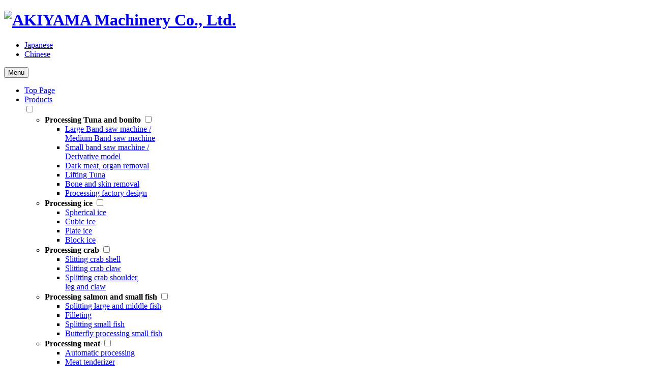

--- FILE ---
content_type: text/html
request_url: https://www.akiyamakikai.co.jp/en/product/raw/index.html
body_size: 5165
content:
<!doctype html>
<html lang="en">
<head>
<meta charset="utf-8">
<title>Processing salmon and small fish | AKIYAMA Machinery Co., Ltd.</title>
<meta name="viewport" content="width=device-width, initial-scale=1.0, minimum-scale=1.0, maximum-scale=1.0, user-scalable=no">
<meta name="Description" content="Akiyama Machine is a Japanese top share maker in a fish processing machines and food-processing machine, such as tuna/bonito process machinery, crab process machinery, and stainless steel processed products." />
<meta name="Keywords" content="salmon,splitting,Filleting,small fish,butterfly processing,fish processing machines,bandsaw,slicer,fish,crab,ice,meat,tuna,bonito,Food processing,plant,stainless" />
<link rel="shortcut icon" href="../../../shared/images/favicon.ico" />
<script src="https://ajax.googleapis.com/ajax/libs/jquery/3.3.1/jquery.min.js"></script>
<link rel="preconnect" href="https://fonts.gstatic.com">
<link href="https://fonts.googleapis.com/css2?family=Noto+Sans+JP:wght@400;700&display=swap" rel="stylesheet">
<link rel="stylesheet" href="https://use.fontawesome.com/releases/v5.7.2/css/all.css" integrity="sha384-fnmOCqbTlWIlj8LyTjo7mOUStjsKC4pOpQbqyi7RrhN7udi9RwhKkMHpvLbHG9Sr" crossorigin="anonymous">
<link href="../../../shared/css/ress.css" rel="stylesheet" type="text/css">
<link href="../../../shared/css/common.css" rel="stylesheet" type="text/css">
<link href="../../../shared/css/nav.css" rel="stylesheet" type="text/css">
<link href="../../../shared/css/sub.css" rel="stylesheet" type="text/css">
<link href="../../../shared/css/language.css" rel="stylesheet" type="text/css">
<link rel="stylesheet" href="../../../shared/js/lity.min.css" charset="utf-8" />
<script src="../../../shared/js/lity.js"></script>
<script src="../../../shared/js/share.js"></script>
<script>
$(window).on('load resize', function(){
var w = $(window).width();
var x = 1200;
var client_h = $('#vh').innerHeight();
var client_h02 = $('#vh02').innerHeight();
if (x <= w) {
$('#vh_d').css('height', client_h + 'px');
$('#vh_d02').css('height', client_h02 + 'px');
}
});
</script>
</head>

<body id="product" class="language">
<header>

<div id="header_inner">
<div id="logo"><h1><a href="../../index.html"><img src="../../../shared/images/logo.jpg" alt="AKIYAMA Machinery Co., Ltd."/></a></h1></div>
<div id="sub_nav">

<div id="search_box">
<div id="search"></div>
</div>

<ul class="global_btn">
<li><a href="/index.html">Japanese</a></li>
<li><a href="/cn/index.html">Chinese</a></li>
</ul>

</div>
<button id="navibtn" role="button">
<span>
<span>Menu</span>
</span>
</button>
</div>

      <nav id="navi" role="navigation" aria-label="MainMenu">

          <ul id="menu">
          <li class="menu_only"><a class="ib" href="../../index.html"><div>Top Page</div></a></li>
          <li class="active menu_multi grid_layout">
              <a class="ib" href="../index.html"><div><span class="arrow">Products</span></div></a>
              <input type="checkbox" id="menu-parent01"/>
              <label for="menu-parent01">
                <span class="pd"><i class="fas angletoggle"></i></span>
              </label>
              <ul class="menu_pdt">
                <li class="grid__item"><strong>Processing Tuna and bonito</strong>
        <input type="checkbox" id="menu-0101"/>
		  <label for="menu-0101">
		    <span class="pd"><i class="fas angletoggle"></i></span>
		  </label>
		  <ul>
             <li><a href="../tuna_bonito/bandsaw_large.html">Large Band saw machine / <br>
Medium Band saw machine</a></li>
<li><a href="../tuna_bonito/bandsaw_small.html">Small band saw machine / <br>
Derivative model</a></li>
<li><a href="../tuna_bonito/removal.html">Dark meat, organ removal</a></li>
<li><a href="../tuna_bonito/lift.html">Lifting Tuna</a></li>
<li><a href="../tuna_bonito/bone_skin.html">Bone and skin removal</a></li>
<li><a href="../tuna_bonito/plant.html">Processing factory design</a></li>
		  </ul>
		</li>
		<li><strong>Processing ice</strong>
<input type="checkbox" id="menu-0102"/>
		  <label for="menu-0102">
		    <span class="pd"><i class="fas angletoggle"></i></span>
		  </label>
		  <ul>
		    <li><a href="../ice/index.html#cate01">Spherical ice</a></li>
		    <li><a href="../ice/index.html#cate02">Cubic ice</a></li>
		    <li><a href="../ice/index.html#cate03">Plate ice</a></li>
		    <li><a href="../ice/index.html#cate04">Block ice</a></li>
		  </ul>
		</li>
		  
		<li class="menu-0103"><strong>Processing crab</strong>
<input type="checkbox" id="menu-0103"/>
		  <label for="menu-0103">
		    <span class="pd"><i class="fas angletoggle"></i></span>
		  </label>
		  <ul>
		    <li><a href="../crab/index.html#cate01">Slitting crab shell</a></li>
		    <li><a href="../crab/index.html#cate02">Slitting crab claw</a></li>
		    <li><a href="../crab/index.html#cate03">Splitting crab shoulder, <br class="sp_none">leg and claw</a></li>
		  </ul>
		</li>
        <li class="menu-0104"><strong>Processing salmon and small fish</strong>
<input type="checkbox" id="menu-0104"/>
		  <label for="menu-0104">
		    <span class="pd"><i class="fas angletoggle"></i></span>
		  </label>
		  <ul>
		    <li><a href="../raw/index.html#cate01">Splitting large and middle fish</a></li>
		    <li><a href="../raw/index.html#cate02">Filleting</a></li>
		    <li><a href="../raw/index.html#cate03">Splitting small fish</a></li>
		    <li><a href="../raw/index.html#cate04">Butterfly processing small fish</a></li>
		  </ul>
		</li>
        <li class="menu-0105"><strong>Processing meat</strong>
<input type="checkbox" id="menu-0105"/>
		  <label for="menu-0105">
		    <span class="pd"><i class="fas angletoggle"></i></span>
		  </label>
		  <ul>
		    <li><a href="../meat/index.html#cate01">Automatic processing</a></li>
		    <li><a href="../meat/index.html#cate02">Meat tenderizer</a></li>
		    <li><a href="../meat/index.html#cate03">Butterfly processing chiken breast</a></li>
		    <li><a href="../meat/index.html#cate04">Band saw machines</a></li>
            <li><a href="../meat/index.html#cate05">Cutting into 3 portions</a></li>
<li><a href="../meat/index.html#cate06">Splitting pork bone</a></li>
		  </ul>
		</li>

        <li class="menu-0107"><strong>Protective equipment</strong>
<input type="checkbox" id="menu-0107"/>
		  <label for="menu-0107">
		    <span class="pd"><i class="fas angletoggle"></i></span>
		  </label>
		  <ul>
		    <li><a href="../safety/index.html#cate01">Stainless mesh glove</a></li>
		    <li><a href="../safety/index.html#cate02">Blade block glove</a></li>
		    <li><a href="../safety/index.html#cate03">Fingertip protector</a></li>
		    <li><a href="../safety/index.html#cate04">Processing safety aid</a></li>
		  </ul>
		</li>
        <li class="menu-0108"><strong>Consumable supplies / <br class="sp_none">Special order</strong>
        <input type="checkbox" id="menu-0108"/>
		  <label for="menu-0108">
		    <span class="pd"><i class="fas angletoggle"></i></span>
		  </label>
		  <ul>
		    <li><a href="../consumable_specialorder/index.html#cate01">Band saw blade, cutter, brush</a></li>
		    <!--<li><a href="../consumable_specialorder/index.html#cate02">Fish scaler</a></li>-->
		    <li><a href="../consumable_specialorder/index.html#cate03">T type cutter polisher</a></li>
		  </ul>
		</li>
        <li class="menu-0109 menu_only">
        <a href="../catalog/index.html"><span class="catalog">Products catalog</span></a>      
        <a href="../movies/index.html"><span class="movie">Products video</span></a>
        </li>
              </ul>
            </li>

 
            <li class="menu_only"><a class="ib" href="../../company/index.html"><div>Company Profile</div></a></li>
<li class="menu_only"><a class="ib" href="../../inquiry.html"><div>Inquiry</div></a></li>
          </ul>
          
          
<div id="mobile_menu_bottom" class="pc_none">
</div>
</nav>
    </header>

<main id="main">

<div id="page_ttl" class="product">
<h2>Processing salmon and small fish</h2>
</div>

<div class="breadcrumb_bg">
<ul class="breadcrumb w95" itemscope itemtype="https://schema.org/BreadcrumbList">
  <li itemprop="itemListElement" itemscope
      itemtype="https://schema.org/ListItem">
    <a itemprop="item" href="../../index.html">
    <span itemprop="name">Top Page</span></a>
    <meta itemprop="position" content="1" />
  </li>
  <li itemprop="itemListElement" itemscope
      itemtype="https://schema.org/ListItem">
    <a itemprop="item" href="../index.html">
    <span itemprop="name">Products</span></a>
    <meta itemprop="position" content="2" />
  </li>
  <li itemprop="itemListElement" itemscope
      itemtype="https://schema.org/ListItem">
    <span itemprop="name">Processing salmon and small fish</span>
    <meta itemprop="position" content="3" />
  </li>
</ul>
</div>


<section class="section_wh">

<div class="w95">
<h3 class="cate_ti fs24 mgb20" id="cate01">Splitting large and middle fish</h3>
<p class="fs14 mgb10" align="right">(Unit：mm)</p>
<ul class="pdt_list mgb60">
<!--List-->
    <li>
	<div class="pdt_details">
	<h4 class="fs20 blue mgb10">Automatic Frozen Fish Splitter 400S-S</h4>
	<p class="green fs14 mgb20">Splitting frozen and half-frozen fish like salmon, carp and others</p>
    <table border="0">
    <tbody>
    <tr>
    <th scope="row">Cutting width</th>
    <td>20～140</td>
    </tr>
    <tr>
    <th scope="row">Middle size fishes</th>
    <td>Salmon, Spanish mackerel, sablefish etc.</td>
    </tr>
    <tr>
    <th scope="row">Machine dimensions</th>
    <td>1320ｘ1700ｘ1980</td>
    </tr>
    </tbody>
    </table>
	</div>
	<div class="pdt_photo" id="vh"><img src="../../../product/images/photo/p_400ss.jpg" alt="PHOTO 400S-S"/></div>
    <hr class="w100"/>
    
    <ul class="pdt_data w95">
        <li class="pdf"><a href="../catalog/ctg_400ss_en.pdf" target="_blank"><span>Product catalog(796KB)</span></a></li>
        <li class="movie"><a href="https://www.youtube.com/embed/PZDO5vh6ml8" data-lity="data-lity"><span>Product video</span></a></li>
    </ul>
    
	</li>
    
<!--List-->
    <li>
	<div class="pdt_details">
	<h4 class="fs20 blue mgb10">Fresh fish splitter FF500</h4>
	<p class="green fs14 mgb20">Splitting fresh large fish like salmon, carp and others</p>
    <table border="0">
    <tbody>
    <tr>
    <th scope="row">Machine dimensions</th>
    <td>1100×1630×1460</td>
    </tr>
    </tbody>
    </table>
	</div>
	<div class="pdt_photo" id="vh_d"><img src="../../../product/images/photo/p_ff500.jpg" alt="PHOTO FF500"/></div>
<!--    <hr class="w100"/>
    
    <ul class="pdt_data w95">
        <li class="pdf"><a href="/product/catalog/ctg_ff500.pdf" target="_blank"><span>Product catalog(168KB)</span></a></li>
    </ul>-->
    
	</li>
    
<!--List-->
    <li>
	<div class="pdt_details">
	<h4 class="fs20 blue mgb10">Small band saw machine A16</h4>
	<p class="green fs14 mgb20">Processing fish or meat block into steak</p>
    <table border="0">
    <tbody>
    <tr>
    <th scope="row">Maximum cutting height</th>
    <td>400</td>
    </tr>
    <tr>
    <th scope="row">Maximum cutting width</th>
    <td>380</td>
    </tr>
    <tr>
    <th scope="row">Processing table size</th>
    <td>950x900x850</td>
    </tr>
    <tr>
    <th scope="row">Machine dimensions</th>
    <td>1050x1000x1900</td>
    </tr>
    </tbody>
    </table>
	</div>
	<div class="pdt_photo"><img src="../../../product/images/photo/p_a16.jpg" alt="PHOTO A16"/></div>
    <hr class="w100"/>
    
    <ul class="pdt_data w95">
        <li class="pdf"><a href="../catalog/ctg_a16_en.pdf" target="_blank"><span>Product catalog(814KB)</span></a></li>
        <li class="movie"><a href="https://www.youtube.com/embed/zHOHVBmhKPU" data-lity="data-lity"><span>Product video</span></a></li>
    </ul>
    
	</li>

</ul>

<h3 class="cate_ti fs24 mgb20" id="cate02">Filleting</h3>
<p class="fs14 mgb10" align="right">(Unit：mm)</p>
<ul class="pdt_list mgb60">
<!--List-->
   <li>
	<div class="pdt_details">
	<h4 class="fs20 blue mgb10">Desktop band saw machine TS27</h4>
	<p class="green fs14 mgb20">For work in places with limited space such as small stores</p>
    <table border="0">
    <tbody>
    <tr>
    <th scope="row">Maximum cutting height</th>
    <td>270</td>
    </tr>
    <tr>
    <th scope="row">Maximum cutting width</th>
    <td>270</td>
    </tr>
    <tr>
    <th scope="row">Processing table size</th>
    <td>520x640x460(860*)<br>*With stand</td>
    </tr>
    <tr>
    <th scope="row">Machine dimensions</th>
    <td>610x640x1180(1570*)<br>*With stand</td>
    </tr>
    </tbody>
    </table>
	</div>
	<div class="pdt_photo"><img src="../../../product/images/photo/p_ts27.jpg" alt="PHOTO TS27"/></div>
<!--    <hr class="w100"/>
    
    <ul class="pdt_data w95">
        <li class="pdf"><a href="/product/catalog/ctg_ts27.pdf" target="_blank"><span>Product catalog(904KB)</span></a></li>
    </ul>-->
    
	</li>
<!--List-->
    <li>
	<div class="pdt_details">
	<h4 class="fs20 blue mgb10">Small band saw machine A16</h4>
	<p class="green fs14 mgb20">Processing fish or meat block into steak</p>
    <table border="0">
    <tbody>
    <tr>
    <th scope="row">Maximum cutting height</th>
    <td>400</td>
    </tr>
    <tr>
    <th scope="row">Maximum cutting width</th>
    <td>380</td>
    </tr>
    <tr>
    <th scope="row">Processing table size</th>
    <td>950x900x850</td>
    </tr>
    <tr>
    <th scope="row">Machine dimensions</th>
    <td>1050x1000x1900</td>
    </tr>
    </tbody>
    </table>
	</div>
	<div class="pdt_photo"><img src="../../../product/images/photo/p_a16.jpg" alt="PHOTO A16"/></div>
    <hr class="w100"/>
    
    <ul class="pdt_data w95">
        <li class="pdf"><a href="../catalog/ctg_a16_en.pdf" target="_blank"><span>Product catalog(814KB)</span></a></li>
        <li class="movie"><a href="https://www.youtube.com/embed/k0KoqwVsEOM" data-lity="data-lity"><span>Product video</span></a></li>
    </ul>
    
	</li>
</ul>

<h3 class="cate_ti fs24 mgb20" id="cate03">Splitting small fish</h3>
<p class="fs14 mgb10" align="right">(Unit：mm)</p>
<ul class="pdt_list mgb60">
<!--List-->
    <li>
	<div class="pdt_details">
	<h4 class="fs20 blue mgb10">Automatic fresh fish butterfly and splitting processor AH95</h4>
	<p class="green fs14 mgb20">Butterfly processing Atka mackerel, Splendid alfonsino and other small fishes</p>
    <table border="0">
    <tbody>
    <tr>
    <th scope="row">Machine dimensions</th>
    <td>730×1160×1350</td>
    </tr>
    </tbody>
    </table>
	</div>
	<div class="pdt_photo" id="vh_d02"><img src="../../../product/images/photo/p_ah95.jpg" alt="PHOTO AH95"/></div>
    <hr class="w100"/>
    
    <ul class="pdt_data w95">
        <li class="pdf"><a href="../catalog/ctg_ah95_en.pdf" target="_blank"><span>Product catalog(240KB)</span></a></li>
    </ul>
    
	</li>
<!--List-->
    <li>
	<div class="pdt_details">
	<h4 class="fs20 blue mgb10">Automatic frozen fish and shellfish splitter A16-CR</h4>
	<!--<p class="green fs14 mgb20"></p>-->
    <table border="0">
    <tbody>
    <tr>
    <th scope="row">Cutting width</th>
    <td>10～70</td>
    </tr>
    <tr>
    <th scope="row">Cutting height</th>
    <td>145</td>
    </tr>
    <tr>
    <th scope="row">Machine dimensions</th>
    <td>1130*×1080×1970<br>
<small>*including caster wheels</small></td>
    </tr>
    </tbody>
    </table>
	</div>
	<div class="pdt_photo" id="vh02"><img src="../../../product/images/photo/p_a16cr.jpg" alt="PHOTO A16-CR"/></div>
    <hr class="w100"/>
    
    <ul class="pdt_data w95">
        <li class="pdf"><a href="../catalog/ctg_a16cr_en.pdf" target="_blank"><span>Product catalog(1.31MB)</span></a></li>
        <li class="movie"><a href="../movies/a16cr_en.mp4" data-lity="data-lity"><span>Product video</span></a></li>
    </ul>
    
	</li>

</ul>


<h3 class="cate_ti fs24 mgb20" id="cate04">Butterfly processing small fish</h3>
<p class="fs14 mgb10 pdt_unit_one" align="right">(Unit：mm)</p>
<ul class="pdt_list">
<!--List-->
    <li>
	<div class="pdt_details">
	<h4 class="fs20 blue mgb10">Automatic fresh fish butterfly and splitting processor AH95</h4>
	<p class="green fs14 mgb20">Butterfly processing Atka mackerel, Splendid alfonsino and other small fishes</p>
    <table border="0">
    <tbody>
    <tr>
    <th scope="row">Machine dimensions</th>
    <td>730×1160×1350</td>
    </tr>
    </tbody>
    </table>
	</div>
	<div class="pdt_photo"><img src="../../../product/images/photo/p_ah95.jpg" alt="PHOTO AH95"/></div>
    <hr class="w100"/>
    
    <ul class="pdt_data w95">
        <li class="pdf"><a href="../catalog/ctg_ah95_en.pdf" target="_blank"><span>Product catalog(240KB)</span></a></li>
    </ul>
    
	</li>

</ul>

</div>

</section>

<section class="section_wh w95">
<ul class="cate_catalog mgb30">
    <li><a href="../catalog/index.html"><span class="catalog">Product catalog</span></a></li>
    <!--<li><a href="../news/index.html"><span class="news">Product News</span></a></li>-->
    <li><a href="../movies/index.html"><span class="movie">Product video</span></a></li>
</ul>
<ul class="cate_return">
    <li><a href="../index.html" class="bg_gray"><span class="return">Products Top</span></a></li>
</ul>

</section>

<hr class="w100 mgb60"/>

<article class="mgb60">

<article class="mgb60">
<ul class="btn_movie w95 mgb60">
    <li><a href="https://www.youtube.com/embed/O38lqfep0DU" data-lity="data-lity" class="m_company">AKIYAMA MACHINERY<br>
Company Introduction movie<img src="../../../shared/images/logo_wh_s.png" width="182" alt="" class="logo" /></a></li>
    <li><a href="https://www.youtube.com/channel/UCV623coGWiL_XV8AC1wmi0Q" target="_blank" class="youtube">AKIYAMA MACHINERY<br>
Official YouTube channel</a></li>
</ul>

<ul class="cate_catalog_l column02 w95" style="justify-content: center;">
    <li><a href="../../inquiry.html"><span class="contact">Inquiry</span></a></li>
</ul>

</article>

</article>

</main>

<div id="page_top"><a href="#"></a></div>

<footer id="footer">
<div class="w95" id="footer_inner">
<div class="address">
<div class="logo"><a href="../../index.html"><img src="../../../shared/images/logo_wh.png" width="100%" alt="AKIYAMA Machinery Co., Ltd."/></a></div>

<address class="fs14 lh180">
1-30-10, Kita-Mariko, Suruga-ku, Shizuoka-shi, <br class="sp_none">
Shizuoka, 421-0106, Japan<br>
<span class="notel">Phone : +81-54-259-2779</span><br>
<span><img src="../../../shared/images/email_to_wh.png" width="220" alt=""/></span><br>
<span class="white">&#x00BB;&ensp;<a href="../../inquiry.html">Inquiry</a></span>
</address>
<a href="https://www.youtube.com/channel/UCV623coGWiL_XV8AC1wmi0Q" class="youtube" target="_blank"><span class="fs14">AKIYAMA MACHINERY<br>
Official YouTube channel</span></a>
</div>
<nav id="footer_nav">
<div class="footer_nav_block">
<h4>Products</h4>
<ul>
<li><a href="bandsaw_large.html">Processing Tuna and bonito</a></li>
<li><a href="../ice/index.html">Processing ice</a></li>
<li><a href="../crab/index.html">Processing crab</a></li>
<li><a href="../raw/index.html">Processing salmon and small fish</a></li>
</ul><ul>
<li><a href="../meat/index.html">Processing meat</a></li>
<!--<li><a href="../etc/index.html">Processing Others</a></li>-->
<li><a href="../safety/index.html">Protective equipment</a></li>
<li><a href="../consumable_specialorder/index.html">Consumable supplies</a></li>
</ul><ul>
<li><a href="../movies/index.html">Products video</a></li>
<li><a href="../catalog/index.html">Products catalog</a></li>
</ul>
</div>


<div class="footer_nav_block">
<ul>
<li><a href="../../company/index.html">Company Profile</a></li>
<li><a href="../../company/index.html#access">Map / Access</a></li>
<li><a href="../../sitemap.html">Sitemap</a></li>
<li><a href="../../privacy.html">Privacy Policy</a></li>
<li><a href="../../inquiry.html">Inquiry</a></li>
</ul>
</div>

</nav>
</div>
</footer>
<div class="footer_black">
<div class="w95 flex-items">
<ul class="global_btn">
<li><a href="/index.html">Japanese</a></li>
<li><a href="/cn/index.html">Chinese</a></li>
</ul>
<div class="copyright fs14">
&copy; 2001-2021 AKIYAMA MACHINERY CO., LTD. All Rights Reserved.
</div>
</div>
</div>


<script src="/shared/js/mustache.js"></script>
<script src="/shared/js/flexibleSearch.js"></script>
<script src="/shared/js/flexibleSearch-config_en.js"></script>
</body>
</html>
